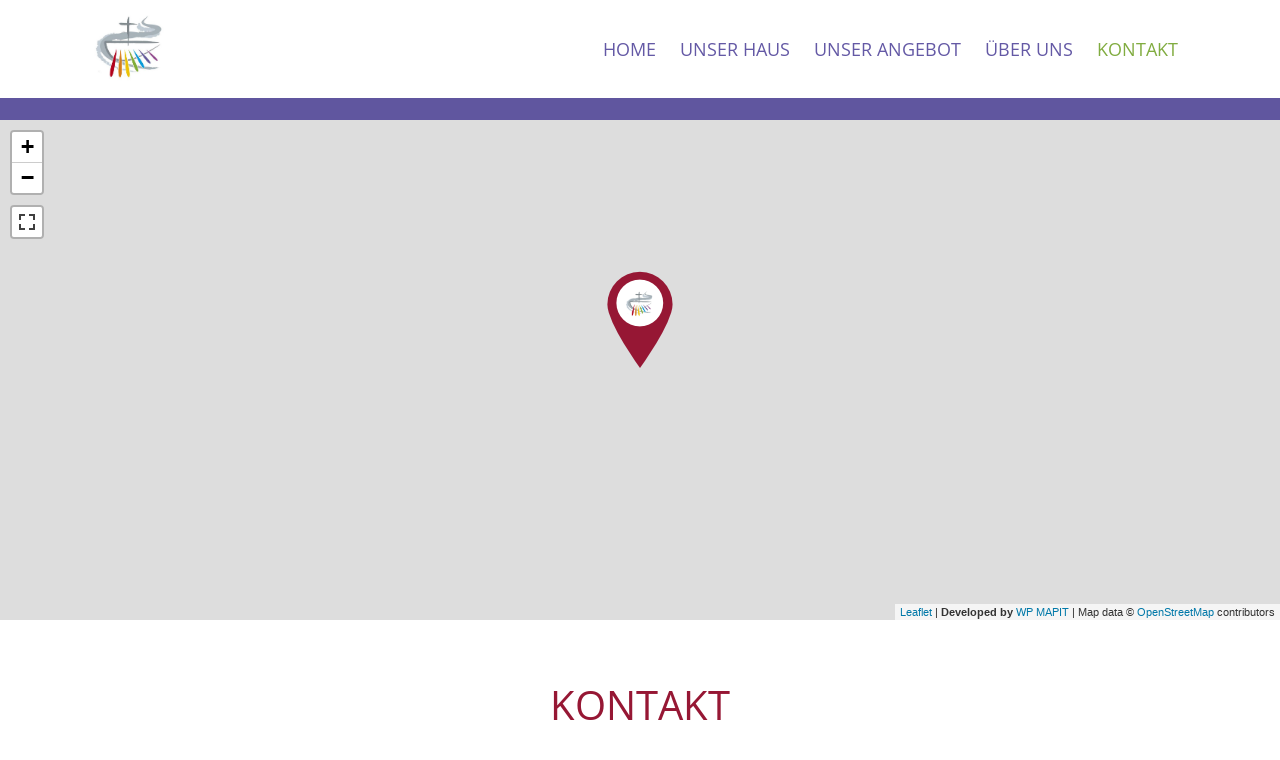

--- FILE ---
content_type: text/html; charset=UTF-8
request_url: https://www.gemeindeheim-kupferdreh.de/kontakt/
body_size: 14022
content:
	<!DOCTYPE html>
<html lang="de">
<head>
	<meta charset="UTF-8" />
	
				<meta name="viewport" content="width=device-width,initial-scale=1,user-scalable=no">
		
                            <meta name="description" content="Das Gemeindeheim St. Josef Essen-Kupferdreh steht der Gemeinde und vielen Gruppen und Organisationen zur Nutzung bereit. Wenn Sie Fragen zur Miete eines Raumes oder zum Förderverein haben, können Sie uns telefonisch, per E-Mail und über das Kontaktformular auf dieser Seite erreichen. Wir freuen uns auf Ihre Anfrage und melden uns so schnell wie möglich bei Ihnen.">
            
                            <meta name="keywords" content="Kontakt, Essen, Kupferdreh, Gemeindeheim, E-Mail, Nutzung, Räume, Feierlichkeiten, Förderverein, Spende, Fragen, Parkplätze">
                        <link rel="shortcut icon" type="image/x-icon" href="https://www.gemeindeheim-kupferdreh.de/wp-content/uploads/2017/03/Favicon-GK.jpg">
            <link rel="apple-touch-icon" href="https://www.gemeindeheim-kupferdreh.de/wp-content/uploads/2017/03/Favicon-GK.jpg"/>
        
	<link rel="profile" href="http://gmpg.org/xfn/11" />
	<link rel="pingback" href="https://www.gemeindeheim-kupferdreh.de/xmlrpc.php" />

	<title>Gemeindeheim Kupferdreh | Kontakt</title>
<meta name='robots' content='max-image-preview:large' />
	<style>img:is([sizes="auto" i], [sizes^="auto," i]) { contain-intrinsic-size: 3000px 1500px }</style>
	<link rel="alternate" type="application/rss+xml" title="Gemeindeheim Kupferdreh &raquo; Feed" href="https://www.gemeindeheim-kupferdreh.de/feed/" />
<link rel="alternate" type="application/rss+xml" title="Gemeindeheim Kupferdreh &raquo; Kommentar-Feed" href="https://www.gemeindeheim-kupferdreh.de/comments/feed/" />
<link rel="alternate" type="application/rss+xml" title="Gemeindeheim Kupferdreh &raquo; Kontakt-Kommentar-Feed" href="https://www.gemeindeheim-kupferdreh.de/kontakt/feed/" />
<script type="text/javascript">
/* <![CDATA[ */
window._wpemojiSettings = {"baseUrl":"https:\/\/s.w.org\/images\/core\/emoji\/16.0.1\/72x72\/","ext":".png","svgUrl":"https:\/\/s.w.org\/images\/core\/emoji\/16.0.1\/svg\/","svgExt":".svg","source":{"concatemoji":"https:\/\/www.gemeindeheim-kupferdreh.de\/wp-includes\/js\/wp-emoji-release.min.js?ver=6.8.3"}};
/*! This file is auto-generated */
!function(s,n){var o,i,e;function c(e){try{var t={supportTests:e,timestamp:(new Date).valueOf()};sessionStorage.setItem(o,JSON.stringify(t))}catch(e){}}function p(e,t,n){e.clearRect(0,0,e.canvas.width,e.canvas.height),e.fillText(t,0,0);var t=new Uint32Array(e.getImageData(0,0,e.canvas.width,e.canvas.height).data),a=(e.clearRect(0,0,e.canvas.width,e.canvas.height),e.fillText(n,0,0),new Uint32Array(e.getImageData(0,0,e.canvas.width,e.canvas.height).data));return t.every(function(e,t){return e===a[t]})}function u(e,t){e.clearRect(0,0,e.canvas.width,e.canvas.height),e.fillText(t,0,0);for(var n=e.getImageData(16,16,1,1),a=0;a<n.data.length;a++)if(0!==n.data[a])return!1;return!0}function f(e,t,n,a){switch(t){case"flag":return n(e,"\ud83c\udff3\ufe0f\u200d\u26a7\ufe0f","\ud83c\udff3\ufe0f\u200b\u26a7\ufe0f")?!1:!n(e,"\ud83c\udde8\ud83c\uddf6","\ud83c\udde8\u200b\ud83c\uddf6")&&!n(e,"\ud83c\udff4\udb40\udc67\udb40\udc62\udb40\udc65\udb40\udc6e\udb40\udc67\udb40\udc7f","\ud83c\udff4\u200b\udb40\udc67\u200b\udb40\udc62\u200b\udb40\udc65\u200b\udb40\udc6e\u200b\udb40\udc67\u200b\udb40\udc7f");case"emoji":return!a(e,"\ud83e\udedf")}return!1}function g(e,t,n,a){var r="undefined"!=typeof WorkerGlobalScope&&self instanceof WorkerGlobalScope?new OffscreenCanvas(300,150):s.createElement("canvas"),o=r.getContext("2d",{willReadFrequently:!0}),i=(o.textBaseline="top",o.font="600 32px Arial",{});return e.forEach(function(e){i[e]=t(o,e,n,a)}),i}function t(e){var t=s.createElement("script");t.src=e,t.defer=!0,s.head.appendChild(t)}"undefined"!=typeof Promise&&(o="wpEmojiSettingsSupports",i=["flag","emoji"],n.supports={everything:!0,everythingExceptFlag:!0},e=new Promise(function(e){s.addEventListener("DOMContentLoaded",e,{once:!0})}),new Promise(function(t){var n=function(){try{var e=JSON.parse(sessionStorage.getItem(o));if("object"==typeof e&&"number"==typeof e.timestamp&&(new Date).valueOf()<e.timestamp+604800&&"object"==typeof e.supportTests)return e.supportTests}catch(e){}return null}();if(!n){if("undefined"!=typeof Worker&&"undefined"!=typeof OffscreenCanvas&&"undefined"!=typeof URL&&URL.createObjectURL&&"undefined"!=typeof Blob)try{var e="postMessage("+g.toString()+"("+[JSON.stringify(i),f.toString(),p.toString(),u.toString()].join(",")+"));",a=new Blob([e],{type:"text/javascript"}),r=new Worker(URL.createObjectURL(a),{name:"wpTestEmojiSupports"});return void(r.onmessage=function(e){c(n=e.data),r.terminate(),t(n)})}catch(e){}c(n=g(i,f,p,u))}t(n)}).then(function(e){for(var t in e)n.supports[t]=e[t],n.supports.everything=n.supports.everything&&n.supports[t],"flag"!==t&&(n.supports.everythingExceptFlag=n.supports.everythingExceptFlag&&n.supports[t]);n.supports.everythingExceptFlag=n.supports.everythingExceptFlag&&!n.supports.flag,n.DOMReady=!1,n.readyCallback=function(){n.DOMReady=!0}}).then(function(){return e}).then(function(){var e;n.supports.everything||(n.readyCallback(),(e=n.source||{}).concatemoji?t(e.concatemoji):e.wpemoji&&e.twemoji&&(t(e.twemoji),t(e.wpemoji)))}))}((window,document),window._wpemojiSettings);
/* ]]> */
</script>
<style id='wp-emoji-styles-inline-css' type='text/css'>

	img.wp-smiley, img.emoji {
		display: inline !important;
		border: none !important;
		box-shadow: none !important;
		height: 1em !important;
		width: 1em !important;
		margin: 0 0.07em !important;
		vertical-align: -0.1em !important;
		background: none !important;
		padding: 0 !important;
	}
</style>
<link rel='stylesheet' id='wp-block-library-css' href='https://www.gemeindeheim-kupferdreh.de/wp-includes/css/dist/block-library/style.min.css?ver=6.8.3' type='text/css' media='all' />
<style id='classic-theme-styles-inline-css' type='text/css'>
/*! This file is auto-generated */
.wp-block-button__link{color:#fff;background-color:#32373c;border-radius:9999px;box-shadow:none;text-decoration:none;padding:calc(.667em + 2px) calc(1.333em + 2px);font-size:1.125em}.wp-block-file__button{background:#32373c;color:#fff;text-decoration:none}
</style>
<style id='global-styles-inline-css' type='text/css'>
:root{--wp--preset--aspect-ratio--square: 1;--wp--preset--aspect-ratio--4-3: 4/3;--wp--preset--aspect-ratio--3-4: 3/4;--wp--preset--aspect-ratio--3-2: 3/2;--wp--preset--aspect-ratio--2-3: 2/3;--wp--preset--aspect-ratio--16-9: 16/9;--wp--preset--aspect-ratio--9-16: 9/16;--wp--preset--color--black: #000000;--wp--preset--color--cyan-bluish-gray: #abb8c3;--wp--preset--color--white: #ffffff;--wp--preset--color--pale-pink: #f78da7;--wp--preset--color--vivid-red: #cf2e2e;--wp--preset--color--luminous-vivid-orange: #ff6900;--wp--preset--color--luminous-vivid-amber: #fcb900;--wp--preset--color--light-green-cyan: #7bdcb5;--wp--preset--color--vivid-green-cyan: #00d084;--wp--preset--color--pale-cyan-blue: #8ed1fc;--wp--preset--color--vivid-cyan-blue: #0693e3;--wp--preset--color--vivid-purple: #9b51e0;--wp--preset--gradient--vivid-cyan-blue-to-vivid-purple: linear-gradient(135deg,rgba(6,147,227,1) 0%,rgb(155,81,224) 100%);--wp--preset--gradient--light-green-cyan-to-vivid-green-cyan: linear-gradient(135deg,rgb(122,220,180) 0%,rgb(0,208,130) 100%);--wp--preset--gradient--luminous-vivid-amber-to-luminous-vivid-orange: linear-gradient(135deg,rgba(252,185,0,1) 0%,rgba(255,105,0,1) 100%);--wp--preset--gradient--luminous-vivid-orange-to-vivid-red: linear-gradient(135deg,rgba(255,105,0,1) 0%,rgb(207,46,46) 100%);--wp--preset--gradient--very-light-gray-to-cyan-bluish-gray: linear-gradient(135deg,rgb(238,238,238) 0%,rgb(169,184,195) 100%);--wp--preset--gradient--cool-to-warm-spectrum: linear-gradient(135deg,rgb(74,234,220) 0%,rgb(151,120,209) 20%,rgb(207,42,186) 40%,rgb(238,44,130) 60%,rgb(251,105,98) 80%,rgb(254,248,76) 100%);--wp--preset--gradient--blush-light-purple: linear-gradient(135deg,rgb(255,206,236) 0%,rgb(152,150,240) 100%);--wp--preset--gradient--blush-bordeaux: linear-gradient(135deg,rgb(254,205,165) 0%,rgb(254,45,45) 50%,rgb(107,0,62) 100%);--wp--preset--gradient--luminous-dusk: linear-gradient(135deg,rgb(255,203,112) 0%,rgb(199,81,192) 50%,rgb(65,88,208) 100%);--wp--preset--gradient--pale-ocean: linear-gradient(135deg,rgb(255,245,203) 0%,rgb(182,227,212) 50%,rgb(51,167,181) 100%);--wp--preset--gradient--electric-grass: linear-gradient(135deg,rgb(202,248,128) 0%,rgb(113,206,126) 100%);--wp--preset--gradient--midnight: linear-gradient(135deg,rgb(2,3,129) 0%,rgb(40,116,252) 100%);--wp--preset--font-size--small: 13px;--wp--preset--font-size--medium: 20px;--wp--preset--font-size--large: 36px;--wp--preset--font-size--x-large: 42px;--wp--preset--spacing--20: 0.44rem;--wp--preset--spacing--30: 0.67rem;--wp--preset--spacing--40: 1rem;--wp--preset--spacing--50: 1.5rem;--wp--preset--spacing--60: 2.25rem;--wp--preset--spacing--70: 3.38rem;--wp--preset--spacing--80: 5.06rem;--wp--preset--shadow--natural: 6px 6px 9px rgba(0, 0, 0, 0.2);--wp--preset--shadow--deep: 12px 12px 50px rgba(0, 0, 0, 0.4);--wp--preset--shadow--sharp: 6px 6px 0px rgba(0, 0, 0, 0.2);--wp--preset--shadow--outlined: 6px 6px 0px -3px rgba(255, 255, 255, 1), 6px 6px rgba(0, 0, 0, 1);--wp--preset--shadow--crisp: 6px 6px 0px rgba(0, 0, 0, 1);}:where(.is-layout-flex){gap: 0.5em;}:where(.is-layout-grid){gap: 0.5em;}body .is-layout-flex{display: flex;}.is-layout-flex{flex-wrap: wrap;align-items: center;}.is-layout-flex > :is(*, div){margin: 0;}body .is-layout-grid{display: grid;}.is-layout-grid > :is(*, div){margin: 0;}:where(.wp-block-columns.is-layout-flex){gap: 2em;}:where(.wp-block-columns.is-layout-grid){gap: 2em;}:where(.wp-block-post-template.is-layout-flex){gap: 1.25em;}:where(.wp-block-post-template.is-layout-grid){gap: 1.25em;}.has-black-color{color: var(--wp--preset--color--black) !important;}.has-cyan-bluish-gray-color{color: var(--wp--preset--color--cyan-bluish-gray) !important;}.has-white-color{color: var(--wp--preset--color--white) !important;}.has-pale-pink-color{color: var(--wp--preset--color--pale-pink) !important;}.has-vivid-red-color{color: var(--wp--preset--color--vivid-red) !important;}.has-luminous-vivid-orange-color{color: var(--wp--preset--color--luminous-vivid-orange) !important;}.has-luminous-vivid-amber-color{color: var(--wp--preset--color--luminous-vivid-amber) !important;}.has-light-green-cyan-color{color: var(--wp--preset--color--light-green-cyan) !important;}.has-vivid-green-cyan-color{color: var(--wp--preset--color--vivid-green-cyan) !important;}.has-pale-cyan-blue-color{color: var(--wp--preset--color--pale-cyan-blue) !important;}.has-vivid-cyan-blue-color{color: var(--wp--preset--color--vivid-cyan-blue) !important;}.has-vivid-purple-color{color: var(--wp--preset--color--vivid-purple) !important;}.has-black-background-color{background-color: var(--wp--preset--color--black) !important;}.has-cyan-bluish-gray-background-color{background-color: var(--wp--preset--color--cyan-bluish-gray) !important;}.has-white-background-color{background-color: var(--wp--preset--color--white) !important;}.has-pale-pink-background-color{background-color: var(--wp--preset--color--pale-pink) !important;}.has-vivid-red-background-color{background-color: var(--wp--preset--color--vivid-red) !important;}.has-luminous-vivid-orange-background-color{background-color: var(--wp--preset--color--luminous-vivid-orange) !important;}.has-luminous-vivid-amber-background-color{background-color: var(--wp--preset--color--luminous-vivid-amber) !important;}.has-light-green-cyan-background-color{background-color: var(--wp--preset--color--light-green-cyan) !important;}.has-vivid-green-cyan-background-color{background-color: var(--wp--preset--color--vivid-green-cyan) !important;}.has-pale-cyan-blue-background-color{background-color: var(--wp--preset--color--pale-cyan-blue) !important;}.has-vivid-cyan-blue-background-color{background-color: var(--wp--preset--color--vivid-cyan-blue) !important;}.has-vivid-purple-background-color{background-color: var(--wp--preset--color--vivid-purple) !important;}.has-black-border-color{border-color: var(--wp--preset--color--black) !important;}.has-cyan-bluish-gray-border-color{border-color: var(--wp--preset--color--cyan-bluish-gray) !important;}.has-white-border-color{border-color: var(--wp--preset--color--white) !important;}.has-pale-pink-border-color{border-color: var(--wp--preset--color--pale-pink) !important;}.has-vivid-red-border-color{border-color: var(--wp--preset--color--vivid-red) !important;}.has-luminous-vivid-orange-border-color{border-color: var(--wp--preset--color--luminous-vivid-orange) !important;}.has-luminous-vivid-amber-border-color{border-color: var(--wp--preset--color--luminous-vivid-amber) !important;}.has-light-green-cyan-border-color{border-color: var(--wp--preset--color--light-green-cyan) !important;}.has-vivid-green-cyan-border-color{border-color: var(--wp--preset--color--vivid-green-cyan) !important;}.has-pale-cyan-blue-border-color{border-color: var(--wp--preset--color--pale-cyan-blue) !important;}.has-vivid-cyan-blue-border-color{border-color: var(--wp--preset--color--vivid-cyan-blue) !important;}.has-vivid-purple-border-color{border-color: var(--wp--preset--color--vivid-purple) !important;}.has-vivid-cyan-blue-to-vivid-purple-gradient-background{background: var(--wp--preset--gradient--vivid-cyan-blue-to-vivid-purple) !important;}.has-light-green-cyan-to-vivid-green-cyan-gradient-background{background: var(--wp--preset--gradient--light-green-cyan-to-vivid-green-cyan) !important;}.has-luminous-vivid-amber-to-luminous-vivid-orange-gradient-background{background: var(--wp--preset--gradient--luminous-vivid-amber-to-luminous-vivid-orange) !important;}.has-luminous-vivid-orange-to-vivid-red-gradient-background{background: var(--wp--preset--gradient--luminous-vivid-orange-to-vivid-red) !important;}.has-very-light-gray-to-cyan-bluish-gray-gradient-background{background: var(--wp--preset--gradient--very-light-gray-to-cyan-bluish-gray) !important;}.has-cool-to-warm-spectrum-gradient-background{background: var(--wp--preset--gradient--cool-to-warm-spectrum) !important;}.has-blush-light-purple-gradient-background{background: var(--wp--preset--gradient--blush-light-purple) !important;}.has-blush-bordeaux-gradient-background{background: var(--wp--preset--gradient--blush-bordeaux) !important;}.has-luminous-dusk-gradient-background{background: var(--wp--preset--gradient--luminous-dusk) !important;}.has-pale-ocean-gradient-background{background: var(--wp--preset--gradient--pale-ocean) !important;}.has-electric-grass-gradient-background{background: var(--wp--preset--gradient--electric-grass) !important;}.has-midnight-gradient-background{background: var(--wp--preset--gradient--midnight) !important;}.has-small-font-size{font-size: var(--wp--preset--font-size--small) !important;}.has-medium-font-size{font-size: var(--wp--preset--font-size--medium) !important;}.has-large-font-size{font-size: var(--wp--preset--font-size--large) !important;}.has-x-large-font-size{font-size: var(--wp--preset--font-size--x-large) !important;}
:where(.wp-block-post-template.is-layout-flex){gap: 1.25em;}:where(.wp-block-post-template.is-layout-grid){gap: 1.25em;}
:where(.wp-block-columns.is-layout-flex){gap: 2em;}:where(.wp-block-columns.is-layout-grid){gap: 2em;}
:root :where(.wp-block-pullquote){font-size: 1.5em;line-height: 1.6;}
</style>
<link rel='stylesheet' id='contact-form-7-css' href='https://www.gemeindeheim-kupferdreh.de/wp-content/plugins/contact-form-7/includes/css/styles.css?ver=6.1.2' type='text/css' media='all' />
<link rel='stylesheet' id='wp-mapit-leaflet-css-css' href='https://www.gemeindeheim-kupferdreh.de/wp-content/plugins/wp-mapit/wp_mapit/css/leaflet.css?ver=1718105201' type='text/css' media='all' />
<link rel='stylesheet' id='wp-mapit-leaflet-responsive-popup-css-css' href='https://www.gemeindeheim-kupferdreh.de/wp-content/plugins/wp-mapit/wp_mapit/css/leaflet.responsive.popup.css?ver=1718105201' type='text/css' media='all' />
<link rel='stylesheet' id='wp-mapit-leaflet-gesture-handling-css-css' href='https://www.gemeindeheim-kupferdreh.de/wp-content/plugins/wp-mapit/wp_mapit/css/leaflet-gesture-handling.css?ver=1718105201' type='text/css' media='all' />
<link rel='stylesheet' id='wp-mapit-leaflet-fullscreen-css-css' href='https://www.gemeindeheim-kupferdreh.de/wp-content/plugins/wp-mapit/wp_mapit/css/leaflet.fullscreen.css?ver=1718105201' type='text/css' media='all' />
<link rel='stylesheet' id='wp-mapit-css-css' href='https://www.gemeindeheim-kupferdreh.de/wp-content/plugins/wp-mapit/wp_mapit/css/wp_mapit.css?ver=1718105201' type='text/css' media='all' />
<link rel='stylesheet' id='mediaelement-css' href='https://www.gemeindeheim-kupferdreh.de/wp-includes/js/mediaelement/mediaelementplayer-legacy.min.css?ver=4.2.17' type='text/css' media='all' />
<link rel='stylesheet' id='wp-mediaelement-css' href='https://www.gemeindeheim-kupferdreh.de/wp-includes/js/mediaelement/wp-mediaelement.min.css?ver=6.8.3' type='text/css' media='all' />
<link rel='stylesheet' id='bridge-default-style-css' href='https://www.gemeindeheim-kupferdreh.de/wp-content/themes/bridge_29-1/style.css?ver=6.8.3' type='text/css' media='all' />
<link rel='stylesheet' id='bridge-qode-font_awesome-css' href='https://www.gemeindeheim-kupferdreh.de/wp-content/themes/bridge_29-1/css/font-awesome/css/font-awesome.min.css?ver=6.8.3' type='text/css' media='all' />
<link rel='stylesheet' id='bridge-qode-font_elegant-css' href='https://www.gemeindeheim-kupferdreh.de/wp-content/themes/bridge_29-1/css/elegant-icons/style.min.css?ver=6.8.3' type='text/css' media='all' />
<link rel='stylesheet' id='bridge-qode-linea_icons-css' href='https://www.gemeindeheim-kupferdreh.de/wp-content/themes/bridge_29-1/css/linea-icons/style.css?ver=6.8.3' type='text/css' media='all' />
<link rel='stylesheet' id='bridge-qode-dripicons-css' href='https://www.gemeindeheim-kupferdreh.de/wp-content/themes/bridge_29-1/css/dripicons/dripicons.css?ver=6.8.3' type='text/css' media='all' />
<link rel='stylesheet' id='bridge-qode-kiko-css' href='https://www.gemeindeheim-kupferdreh.de/wp-content/themes/bridge_29-1/css/kiko/kiko-all.css?ver=6.8.3' type='text/css' media='all' />
<link rel='stylesheet' id='bridge-qode-font_awesome_5-css' href='https://www.gemeindeheim-kupferdreh.de/wp-content/themes/bridge_29-1/css/font-awesome-5/css/font-awesome-5.min.css?ver=6.8.3' type='text/css' media='all' />
<link rel='stylesheet' id='bridge-stylesheet-css' href='https://www.gemeindeheim-kupferdreh.de/wp-content/themes/bridge_29-1/css/stylesheet.min.css?ver=6.8.3' type='text/css' media='all' />
<link rel='stylesheet' id='bridge-print-css' href='https://www.gemeindeheim-kupferdreh.de/wp-content/themes/bridge_29-1/css/print.css?ver=6.8.3' type='text/css' media='all' />
<link rel='stylesheet' id='bridge-style-dynamic-css' href='https://www.gemeindeheim-kupferdreh.de/wp-content/themes/bridge_29-1/css/style_dynamic.css?ver=1667234074' type='text/css' media='all' />
<link rel='stylesheet' id='bridge-responsive-css' href='https://www.gemeindeheim-kupferdreh.de/wp-content/themes/bridge_29-1/css/responsive.min.css?ver=6.8.3' type='text/css' media='all' />
<link rel='stylesheet' id='bridge-style-dynamic-responsive-css' href='https://www.gemeindeheim-kupferdreh.de/wp-content/themes/bridge_29-1/css/style_dynamic_responsive.css?ver=1667234074' type='text/css' media='all' />
<style id='bridge-style-dynamic-responsive-inline-css' type='text/css'>
nav.main_menu>ul>li>a {
    position: relative;
    padding: 4px 12px;
}

header .header_inner_left {
    left: 29px;
    top: 4px;
}

.testimonial_title_holder h5{
    color: #292929;
    font-family: 'Hind Siliguri', sans-serif;
    font-size: 25px;
    line-height: 30px;
    font-style: normal;
    font-weight: 300;
    letter-spacing: 0px;
    text-transform: none;
}

.testimonials_c_holder .testimonial_content_inner .testimonial_author{
        color: #292929;
    font-family: 'Hind Siliguri', sans-serif;
    font-size: 15px;
    line-height: 26px;
    font-style: normal;
    font-weight: 300;
    letter-spacing: 0px;
    text-transform: capitalize;
}

.footer_top h5{
    color: #292929;
    font-family: 'Open Sans', sans-serif;
    font-size: 25px;
    line-height: 30px;
    font-style: normal;
    font-weight: 300;
    letter-spacing: 0px;
    text-transform: none;
}

.footer_top .widget.widget_nav_menu li {
    line-height: 20px;
}

.q_counter_holder p.counter_text {
    margin: 7px 0 0;
}

.q_counter_holder {
    padding: 11px 0;
}

.title_subtitle_holder h1{
     text-transform: capitalize;
}

.cf7_custom_style_1 input.wpcf7-form-control.wpcf7-text, .cf7_custom_style_1 textarea.wpcf7-form-control.wpcf7-textarea{
    text-align: left;
}

.wpcf7 form.wpcf7-form p {
    margin-bottom: 7px;
}

.cf7_custom_style_1 input.wpcf7-form-control.wpcf7-submit, .cf7_custom_style_1 input.wpcf7-form-control.wpcf7-submit:not([disabled]) {
    margin-top: 13px;
}

.page_not_found h2{
    font-size: 29px;
}
.page_not_found p {
    margin: 15px 14% 35px;
}


.separator.small {
    background-color: #303030;
    height: 2px;
    position: relative;
    width: 72px;
    display: block;
    margin: 10px auto 20px
}

.blog_holder article .post_info {
    display:none;
}

.latest_post_two_holder .latest_post_two_info {
    display:none;
}

.post-password-form {
	width:300px;
        margin: auto;
}
.post-password-form p {
	margin-top: 60px;
        margin-bottom:20px;
}
.post-password-form input[type=password] {
	width:100%;
	display:block;
	margin:5px 0 20px;
	padding:15px 12px;
	border:0;
	outline:0;
	resize:none;
	font-size:13px;
	line-height:17px;
	background-color:#d60b51;
	color:#ffffff;
	font-family:inherit;
	font-weight:400;
	-webkit-box-sizing:border-box;
	-moz-box-sizing:border-box;
	box-sizing:border-box
}
.post-password-form input[type=submit] {
	position:relative;
	display:inline-block;
	width:auto;
	height:39px;
	line-height:39px;
	margin:0 0 60px;
	padding:0 23px;	
}
.post-password-form input[type=submit]:hover {
	margin: 0 0 60px
}

ul {
    list-style-position: outside;
    padding-left: 20px;
}

.q_list.circle ul > li, .q_list.number ul > li {
    position: relative;
    font-weight: 400;
    margin: 0 0 22px;
    padding: 0 0 0 22px;
    color: #ffffff;
}

div.wpcf7-response-output {
    color: # 009AF7;
}
</style>
<link rel='stylesheet' id='js_composer_front-css' href='https://www.gemeindeheim-kupferdreh.de/wp-content/plugins/js_composer/assets/css/js_composer.min.css?ver=6.9.0' type='text/css' media='all' />
<link rel='stylesheet' id='bridge-core-dashboard-style-css' href='https://www.gemeindeheim-kupferdreh.de/wp-content/plugins/bridge-core/modules/core-dashboard/assets/css/core-dashboard.min.css?ver=6.8.3' type='text/css' media='all' />
<script type="text/javascript" src="https://www.gemeindeheim-kupferdreh.de/wp-includes/js/jquery/jquery.min.js?ver=3.7.1" id="jquery-core-js"></script>
<script type="text/javascript" src="https://www.gemeindeheim-kupferdreh.de/wp-includes/js/jquery/jquery-migrate.min.js?ver=3.4.1" id="jquery-migrate-js"></script>
<script type="text/javascript" src="https://www.gemeindeheim-kupferdreh.de/wp-content/plugins/revslider/public/assets/js/rbtools.min.js?ver=6.5.18" id="tp-tools-js"></script>
<script type="text/javascript" src="https://www.gemeindeheim-kupferdreh.de/wp-content/plugins/revslider/public/assets/js/rs6.min.js?ver=6.5.31" id="revmin-js"></script>
<link rel="https://api.w.org/" href="https://www.gemeindeheim-kupferdreh.de/wp-json/" /><link rel="alternate" title="JSON" type="application/json" href="https://www.gemeindeheim-kupferdreh.de/wp-json/wp/v2/pages/29" /><link rel="EditURI" type="application/rsd+xml" title="RSD" href="https://www.gemeindeheim-kupferdreh.de/xmlrpc.php?rsd" />
<meta name="generator" content="WordPress 6.8.3" />
<link rel="canonical" href="https://www.gemeindeheim-kupferdreh.de/kontakt/" />
<link rel='shortlink' href='https://www.gemeindeheim-kupferdreh.de/?p=29' />
<link rel="alternate" title="oEmbed (JSON)" type="application/json+oembed" href="https://www.gemeindeheim-kupferdreh.de/wp-json/oembed/1.0/embed?url=https%3A%2F%2Fwww.gemeindeheim-kupferdreh.de%2Fkontakt%2F" />
<link rel="alternate" title="oEmbed (XML)" type="text/xml+oembed" href="https://www.gemeindeheim-kupferdreh.de/wp-json/oembed/1.0/embed?url=https%3A%2F%2Fwww.gemeindeheim-kupferdreh.de%2Fkontakt%2F&#038;format=xml" />
<style type="text/css">.recentcomments a{display:inline !important;padding:0 !important;margin:0 !important;}</style><meta name="generator" content="Powered by WPBakery Page Builder - drag and drop page builder for WordPress."/>
<meta name="generator" content="Powered by Slider Revolution 6.5.31 - responsive, Mobile-Friendly Slider Plugin for WordPress with comfortable drag and drop interface." />
<script>function setREVStartSize(e){
			//window.requestAnimationFrame(function() {
				window.RSIW = window.RSIW===undefined ? window.innerWidth : window.RSIW;
				window.RSIH = window.RSIH===undefined ? window.innerHeight : window.RSIH;
				try {
					var pw = document.getElementById(e.c).parentNode.offsetWidth,
						newh;
					pw = pw===0 || isNaN(pw) || (e.l=="fullwidth" || e.layout=="fullwidth") ? window.RSIW : pw;
					e.tabw = e.tabw===undefined ? 0 : parseInt(e.tabw);
					e.thumbw = e.thumbw===undefined ? 0 : parseInt(e.thumbw);
					e.tabh = e.tabh===undefined ? 0 : parseInt(e.tabh);
					e.thumbh = e.thumbh===undefined ? 0 : parseInt(e.thumbh);
					e.tabhide = e.tabhide===undefined ? 0 : parseInt(e.tabhide);
					e.thumbhide = e.thumbhide===undefined ? 0 : parseInt(e.thumbhide);
					e.mh = e.mh===undefined || e.mh=="" || e.mh==="auto" ? 0 : parseInt(e.mh,0);
					if(e.layout==="fullscreen" || e.l==="fullscreen")
						newh = Math.max(e.mh,window.RSIH);
					else{
						e.gw = Array.isArray(e.gw) ? e.gw : [e.gw];
						for (var i in e.rl) if (e.gw[i]===undefined || e.gw[i]===0) e.gw[i] = e.gw[i-1];
						e.gh = e.el===undefined || e.el==="" || (Array.isArray(e.el) && e.el.length==0)? e.gh : e.el;
						e.gh = Array.isArray(e.gh) ? e.gh : [e.gh];
						for (var i in e.rl) if (e.gh[i]===undefined || e.gh[i]===0) e.gh[i] = e.gh[i-1];
											
						var nl = new Array(e.rl.length),
							ix = 0,
							sl;
						e.tabw = e.tabhide>=pw ? 0 : e.tabw;
						e.thumbw = e.thumbhide>=pw ? 0 : e.thumbw;
						e.tabh = e.tabhide>=pw ? 0 : e.tabh;
						e.thumbh = e.thumbhide>=pw ? 0 : e.thumbh;
						for (var i in e.rl) nl[i] = e.rl[i]<window.RSIW ? 0 : e.rl[i];
						sl = nl[0];
						for (var i in nl) if (sl>nl[i] && nl[i]>0) { sl = nl[i]; ix=i;}
						var m = pw>(e.gw[ix]+e.tabw+e.thumbw) ? 1 : (pw-(e.tabw+e.thumbw)) / (e.gw[ix]);
						newh =  (e.gh[ix] * m) + (e.tabh + e.thumbh);
					}
					var el = document.getElementById(e.c);
					if (el!==null && el) el.style.height = newh+"px";
					el = document.getElementById(e.c+"_wrapper");
					if (el!==null && el) {
						el.style.height = newh+"px";
						el.style.display = "block";
					}
				} catch(e){
					console.log("Failure at Presize of Slider:" + e)
				}
			//});
		  };</script>
<style type="text/css" data-type="vc_shortcodes-custom-css">.vc_custom_1483964720887{margin-right: 5% !important;padding-right: 5% !important;padding-bottom: 5% !important;padding-left: 5% !important;background-color: #f4f4f4 !important;}</style><noscript><style> .wpb_animate_when_almost_visible { opacity: 1; }</style></noscript></head>

<body class="wp-singular page-template page-template-full_width page-template-full_width-php page page-id-29 wp-theme-bridge_29-1 bridge-core-3.0.5 qode-page-transition-enabled ajax_fade page_not_loaded  footer_responsive_adv qode-theme-ver-29.1 qode-theme-bridge qode_header_in_grid wpb-js-composer js-comp-ver-6.9.0 vc_responsive" itemscope itemtype="http://schema.org/WebPage">




<div class="wrapper">
	<div class="wrapper_inner">

    
		<!-- Google Analytics start -->
				<!-- Google Analytics end -->

		
	<header class=" scroll_header_top_area  fixed scrolled_not_transparent page_header">
	<div class="header_inner clearfix">
				<div class="header_top_bottom_holder">
			
			<div class="header_bottom clearfix" style=' background-color:rgba(255, 255, 255, 1);' >
								<div class="container">
					<div class="container_inner clearfix">
																				<div class="header_inner_left">
																	<div class="mobile_menu_button">
		<span>
			<i class="qode_icon_font_awesome fa fa-bars " ></i>		</span>
	</div>
								<div class="logo_wrapper" >
	<div class="q_logo">
		<a itemprop="url" href="https://www.gemeindeheim-kupferdreh.de/" >
             <img itemprop="image" class="normal" src="https://www.gemeindeheim-kupferdreh.de/wp-content/uploads/2017/01/Logo_GK.jpg" alt="Logo"> 			 <img itemprop="image" class="light" src="https://www.gemeindeheim-kupferdreh.de/wp-content/uploads/2017/01/Logo_GK.jpg" alt="Logo"/> 			 <img itemprop="image" class="dark" src="https://www.gemeindeheim-kupferdreh.de/wp-content/uploads/2017/01/Logo_GK.jpg" alt="Logo"/> 			 <img itemprop="image" class="sticky" src="https://www.gemeindeheim-kupferdreh.de/wp-content/uploads/2017/01/Logo_GK.jpg" alt="Logo"/> 			 <img itemprop="image" class="mobile" src="https://www.gemeindeheim-kupferdreh.de/wp-content/uploads/2017/01/Logo_GK.jpg" alt="Logo"/> 					</a>
	</div>
	</div>															</div>
															<div class="header_inner_right">
									<div class="side_menu_button_wrapper right">
																														<div class="side_menu_button">
																																	
										</div>
									</div>
								</div>
							
							
							<nav class="main_menu drop_down right">
								<ul id="menu-hauptmenue" class=""><li id="nav-menu-item-18" class="menu-item menu-item-type-post_type menu-item-object-page menu-item-home  narrow"><a href="https://www.gemeindeheim-kupferdreh.de/" class=""><i class="menu_icon blank fa"></i><span>Home</span><span class="plus"></span></a></li>
<li id="nav-menu-item-37" class="menu-item menu-item-type-post_type menu-item-object-page  narrow"><a href="https://www.gemeindeheim-kupferdreh.de/unser-haus/" class=""><i class="menu_icon blank fa"></i><span>Unser Haus</span><span class="plus"></span></a></li>
<li id="nav-menu-item-35" class="menu-item menu-item-type-post_type menu-item-object-page  narrow"><a href="https://www.gemeindeheim-kupferdreh.de/unser-angebot/" class=""><i class="menu_icon blank fa"></i><span>Unser Angebot</span><span class="plus"></span></a></li>
<li id="nav-menu-item-36" class="menu-item menu-item-type-post_type menu-item-object-page  narrow"><a href="https://www.gemeindeheim-kupferdreh.de/ueber-uns/" class=""><i class="menu_icon blank fa"></i><span>Über uns</span><span class="plus"></span></a></li>
<li id="nav-menu-item-34" class="menu-item menu-item-type-post_type menu-item-object-page current-menu-item page_item page-item-29 current_page_item current-menu-ancestor current-menu-parent current_page_parent current_page_ancestor menu-item-has-children active has_sub narrow"><a href="https://www.gemeindeheim-kupferdreh.de/kontakt/" class=" current  no_link" style="cursor: default;" onclick="JavaScript: return false;"><i class="menu_icon blank fa"></i><span>Kontakt</span><span class="plus"></span></a>
<div class="second"><div class="inner"><ul>
	<li id="nav-menu-item-62" class="menu-item menu-item-type-post_type menu-item-object-page current-menu-item page_item page-item-29 current_page_item "><a href="https://www.gemeindeheim-kupferdreh.de/kontakt/" class=""><i class="menu_icon blank fa"></i><span>Kontakt/Anfahrt</span><span class="plus"></span></a></li>
	<li id="nav-menu-item-61" class="menu-item menu-item-type-post_type menu-item-object-page "><a href="https://www.gemeindeheim-kupferdreh.de/impressum/" class=""><i class="menu_icon blank fa"></i><span>Impressum</span><span class="plus"></span></a></li>
</ul></div></div>
</li>
</ul>							</nav>
														<nav class="mobile_menu">
	<ul id="menu-hauptmenue-1" class=""><li id="mobile-menu-item-18" class="menu-item menu-item-type-post_type menu-item-object-page menu-item-home "><a href="https://www.gemeindeheim-kupferdreh.de/" class=""><span>Home</span></a><span class="mobile_arrow"><i class="fa fa-angle-right"></i><i class="fa fa-angle-down"></i></span></li>
<li id="mobile-menu-item-37" class="menu-item menu-item-type-post_type menu-item-object-page "><a href="https://www.gemeindeheim-kupferdreh.de/unser-haus/" class=""><span>Unser Haus</span></a><span class="mobile_arrow"><i class="fa fa-angle-right"></i><i class="fa fa-angle-down"></i></span></li>
<li id="mobile-menu-item-35" class="menu-item menu-item-type-post_type menu-item-object-page "><a href="https://www.gemeindeheim-kupferdreh.de/unser-angebot/" class=""><span>Unser Angebot</span></a><span class="mobile_arrow"><i class="fa fa-angle-right"></i><i class="fa fa-angle-down"></i></span></li>
<li id="mobile-menu-item-36" class="menu-item menu-item-type-post_type menu-item-object-page "><a href="https://www.gemeindeheim-kupferdreh.de/ueber-uns/" class=""><span>Über uns</span></a><span class="mobile_arrow"><i class="fa fa-angle-right"></i><i class="fa fa-angle-down"></i></span></li>
<li id="mobile-menu-item-34" class="menu-item menu-item-type-post_type menu-item-object-page current-menu-item page_item page-item-29 current_page_item current-menu-ancestor current-menu-parent current_page_parent current_page_ancestor menu-item-has-children active has_sub"><h3><span>Kontakt</span></h3><span class="mobile_arrow"><i class="fa fa-angle-right"></i><i class="fa fa-angle-down"></i></span>
<ul class="sub_menu">
	<li id="mobile-menu-item-62" class="menu-item menu-item-type-post_type menu-item-object-page current-menu-item page_item page-item-29 current_page_item "><a href="https://www.gemeindeheim-kupferdreh.de/kontakt/" class=""><span>Kontakt/Anfahrt</span></a><span class="mobile_arrow"><i class="fa fa-angle-right"></i><i class="fa fa-angle-down"></i></span></li>
	<li id="mobile-menu-item-61" class="menu-item menu-item-type-post_type menu-item-object-page "><a href="https://www.gemeindeheim-kupferdreh.de/impressum/" class=""><span>Impressum</span></a><span class="mobile_arrow"><i class="fa fa-angle-right"></i><i class="fa fa-angle-down"></i></span></li>
</ul>
</li>
</ul></nav>																				</div>
					</div>
									</div>
			</div>
		</div>
</header>	<a id="back_to_top" href="#">
        <span class="fa-stack">
            <i class="qode_icon_font_awesome fa fa-arrow-up " ></i>        </span>
	</a>
	
	
    
    	
    
    <div class="content ">
            <div class="meta">

            
        <div class="seo_title">  Kontakt</div>

        


                            <div class="seo_description">Das Gemeindeheim St. Josef Essen-Kupferdreh steht der Gemeinde und vielen Gruppen und Organisationen zur Nutzung bereit. Wenn Sie Fragen zur Miete eines Raumes oder zum Förderverein haben, können Sie uns telefonisch, per E-Mail und über das Kontaktformular auf dieser Seite erreichen. Wir freuen uns auf Ihre Anfrage und melden uns so schnell wie möglich bei Ihnen.</div>
                                        <div class="seo_keywords">Kontakt, Essen, Kupferdreh, Gemeindeheim, E-Mail, Nutzung, Räume, Feierlichkeiten, Förderverein, Spende, Fragen, Parkplätze</div>
            
            <span id="qode_page_id">29</span>
            <div class="body_classes">wp-singular,page-template,page-template-full_width,page-template-full_width-php,page,page-id-29,wp-theme-bridge_29-1,bridge-core-3.0.5,qode-page-transition-enabled,ajax_fade,page_not_loaded,,footer_responsive_adv,qode-theme-ver-29.1,qode-theme-bridge,qode_header_in_grid,wpb-js-composer js-comp-ver-6.9.0,vc_responsive</div>
        </div>
        <div class="content_inner  ">
    <style type="text/css" data-type="vc_shortcodes-custom-css-29">.vc_custom_1483964720887{margin-right: 5% !important;padding-right: 5% !important;padding-bottom: 5% !important;padding-left: 5% !important;background-color: #f4f4f4 !important;}</style><style type="text/css" id="stylesheet-inline-css-29">   .page-id-29.disabled_footer_top .footer_top_holder, .page-id-29.disabled_footer_bottom .footer_bottom_holder { display: none;}

</style>			<div class="title_outer title_without_animation"    data-height="120">
		<div class="title title_size_medium  position_center " style="height:120px;background-color:#60569f;">
			<div class="image not_responsive"></div>
											</div>
			</div>
			<div class="full_width">
	<div class="full_width_inner" >
										<div      class="vc_row wpb_row section vc_row-fluid " style=' padding-bottom:90px; text-align:center;'><div class=" full_section_inner clearfix"><div class="wpb_column vc_column_container vc_col-sm-12"><div class="vc_column-inner"><div class="wpb_wrapper">
	<div class="wpb_text_column wpb_content_element ">
		<div class="wpb_wrapper">
							<div id="wp_mapit_x5Qn7AXCL2" class="wp_mapit_multipin_map" data-lat="51.392732466802" data-lng="7.0853555202484" data-zoom="16" data-type="grayscale" data-marker="https://www.gemeindeheim-kupferdreh.de/wp-content/uploads/2017/01/Maps-Pin_Gemeindeheim.png" data-width="100" data-width-type="per" data-height="500" data-height-type="px" data-pins="[{&quot;lat&quot;:&quot;51.392732466802&quot;,&quot;lng&quot;:&quot;7.0853555202484&quot;,&quot;marker_image&quot;:&quot;&quot;,&quot;marker_title&quot;:&quot;&quot;,&quot;marker_content&quot;:&quot;Heidbergweg 18b, 45257 Essen&quot;,&quot;marker_url&quot;:&quot;&quot;}]"></div>
			

		</div> 
	</div> <div      class="vc_row wpb_row section vc_row-fluid vc_inner " style=' padding-top:60px; text-align:left;'><div class=" full_section_inner clearfix"><div class="wpb_column vc_column_container vc_col-sm-12 vc_col-lg-offset-0 vc_col-md-offset-0 vc_col-sm-offset-0"><div class="vc_column-inner"><div class="wpb_wrapper">
	<div class="wpb_text_column wpb_content_element ">
		<div class="wpb_wrapper">
			<h1 style="text-align: center;">KONTAKT</h1>

		</div> 
	</div> <div class="separator  small center  " style="margin-top: 20px;margin-bottom: 20px;background-color: #ecc500;height: 5px;"></div>
</div></div></div></div></div><div      class="vc_row wpb_row section vc_row-fluid vc_inner " style=' padding-top:32px; text-align:left;'><div class=" full_section_inner clearfix"><div class="wpb_column vc_column_container vc_col-sm-12 vc_col-lg-offset-0 vc_col-md-offset-0 vc_col-sm-offset-0"><div class="vc_column-inner"><div class="wpb_wrapper">
	<div class="wpb_text_column wpb_content_element ">
		<div class="wpb_wrapper">
			<h4 style="text-align: center;">Haben Sie Fragen oder wollen einen Raum mieten?</h4>
<p>&nbsp;</p>
<p style="text-align: center;">Sie können uns telefonisch, per E-Mail und über das Kontaktformular auf dieser Seite erreichen.</p>
<p style="text-align: center;">Wir freuen uns auf Ihre Anfrage und melden uns so schnell wie möglich bei Ihnen.</p>

		</div> 
	</div> </div></div></div></div></div></div></div></div></div></div><div      class="vc_row wpb_row section vc_row-fluid  grid_section" style=' padding-top:60px; padding-bottom:90px; text-align:left;'><div class=" section_inner clearfix"><div class='section_inner_margin clearfix'><div class="wpb_column vc_column_container vc_col-sm-4"><div class="vc_column-inner"><div class="wpb_wrapper"><div      class="vc_row wpb_row section vc_row-fluid vc_inner  vc_custom_1483964720887" style=' text-align:left;'><div class=" full_section_inner clearfix"><div class="wpb_column vc_column_container vc_col-sm-12 vc_col-lg-offset-0 vc_col-md-offset-0 vc_col-sm-offset-0"><div class="vc_column-inner"><div class="wpb_wrapper">	<div class="vc_empty_space"  style="height: 22px" ><span
			class="vc_empty_space_inner">
			<span class="empty_space_image"  ></span>
		</span></div>


	<div class="wpb_text_column wpb_content_element ">
		<div class="wpb_wrapper">
			<h3>Telefon und E-Mail</h3>

		</div> 
	</div> 	<div class="vc_empty_space"  style="height: 22px" ><span
			class="vc_empty_space_inner">
			<span class="empty_space_image"  ></span>
		</span></div>


	<div class="wpb_text_column wpb_content_element ">
		<div class="wpb_wrapper">
			<p>Tel.: 0201 &#8211; 24637433<br />
Anrufbeantworter</p>

		</div> 
	</div> 	<div class="vc_empty_space"  style="height: 22px" ><span
			class="vc_empty_space_inner">
			<span class="empty_space_image"  ></span>
		</span></div>


	<div class="wpb_text_column wpb_content_element ">
		<div class="wpb_wrapper">
			<p>E-Mail: <a href="mailto:info@gemeindeheim-kupferdreh.de">info@gemeindeheim-kupferdreh.de</a></p>

		</div> 
	</div> 	<div class="vc_empty_space"  style="height: 52px" ><span
			class="vc_empty_space_inner">
			<span class="empty_space_image"  ></span>
		</span></div>


	<div class="wpb_text_column wpb_content_element ">
		<div class="wpb_wrapper">
			<h3>Adresse und Anfahrt</h3>

		</div> 
	</div> 	<div class="vc_empty_space"  style="height: 22px" ><span
			class="vc_empty_space_inner">
			<span class="empty_space_image"  ></span>
		</span></div>


	<div class="wpb_text_column wpb_content_element ">
		<div class="wpb_wrapper">
			<p>Gemeindeheim St. Josef Kupferdreh<br />
Heidbergweg 18b<br />
45257 Essen</p>

		</div> 
	</div> 	<div class="vc_empty_space"  style="height: 22px" ><span
			class="vc_empty_space_inner">
			<span class="empty_space_image"  ></span>
		</span></div>


	<div class="wpb_text_column wpb_content_element ">
		<div class="wpb_wrapper">
			<p><span data-type="circle" data-hover-bg-color="#009AF7"  class="qode_icon_shortcode fa-stack q_font_awsome_icon_stack fa-lg  " style=" "><a  itemprop="url" href="http://efa.vrr.de/vrrstd/XSLT_TRIP_REQUEST2?language=de&amp;sessionID=0&amp;odvMacro=true&amp;commonMacro=true&amp;lineRestriction=403&amp;SpEncId=0&amp;type_origin=any&amp;type_destination=any&amp;itdLPxx_transpCompany=vrr&amp;nameInfo_origin=invalid&amp;nameInfo_destination=invalid&amp;name_origin=&amp;name_destination=Heidbergweg.+18+b+45257+Essen" target="_blank"><i class="fa fa-circle fa-stack-base fa-stack-2x" style="color: #961734;"></i><i class="qode_icon_font_awesome fa fa-bus qode_icon_element fa-stack-1x" style="" ></i></a></span> <a href="http://efa.vrr.de/vrrstd/XSLT_TRIP_REQUEST2?language=de&amp;sessionID=0&amp;odvMacro=true&amp;commonMacro=true&amp;lineRestriction=403&amp;SpEncId=0&amp;type_origin=any&amp;type_destination=any&amp;itdLPxx_transpCompany=vrr&amp;nameInfo_origin=invalid&amp;nameInfo_destination=invalid&amp;name_origin=&amp;name_destination=Heidbergweg+18b+45257+Essen" target="_blank" rel="noopener">Anfahrt Bus &amp; Bahn</a></p>

		</div> 
	</div> 	<div class="vc_empty_space"  style="height: 5px" ><span
			class="vc_empty_space_inner">
			<span class="empty_space_image"  ></span>
		</span></div>


	<div class="wpb_text_column wpb_content_element ">
		<div class="wpb_wrapper">
			<p><span data-type="circle" data-hover-bg-color="#009AF7"  class="qode_icon_shortcode fa-stack q_font_awsome_icon_stack fa-lg  " style=" "><a  itemprop="url" href="https://www.google.de/maps/dir//Heidbergweg+18,+45257+Essen/@51.3925033,7.0835113,17z/data=!3m1!4b1!4m9!4m8!1m0!1m5!1m1!1s0x47b8dc0cd073fa11:0xd8bf9371d5c8cec8!2m2!1d7.0857!2d51.3925!3e0" target="_blank"><i class="fa fa-circle fa-stack-base fa-stack-2x" style="color: #961734;"></i><i class="qode_icon_font_awesome fa fa-car qode_icon_element fa-stack-1x" style="" ></i></a></span> <a href="https://www.google.de/maps/dir//Heidbergweg+18,+45257+Essen/@51.3925033,7.0835113,17z/data=!3m1!4b1!4m9!4m8!1m0!1m5!1m1!1s0x47b8dc0cd073fa11:0xd8bf9371d5c8cec8!2m2!1d7.0857!2d51.3925!3e0" target="_blank" rel="noopener">Anfahrt PKW</a></p>

		</div> 
	</div> 	<div class="vc_empty_space"  style="height: 32px" ><span
			class="vc_empty_space_inner">
			<span class="empty_space_image"  ></span>
		</span></div>

<a  itemprop="url" href="../wp-content/uploads/2017/02/Parkplaetze.png" target="_blank"  class="qbutton  medium default" style="">Parkplätze</a>	<div class="vc_empty_space"  style="height: 32px" ><span
			class="vc_empty_space_inner">
			<span class="empty_space_image"  ></span>
		</span></div>

</div></div></div></div></div>	<div class="vc_empty_space"  style="height: 60px" ><span
			class="vc_empty_space_inner">
			<span class="empty_space_image"  ></span>
		</span></div>

</div></div></div><div class="wpb_column vc_column_container vc_col-sm-8"><div class="vc_column-inner"><div class="wpb_wrapper"><div      class="vc_row wpb_row section vc_row-fluid vc_inner " style=' padding-bottom:22px; text-align:left;'><div class=" full_section_inner clearfix"><div class="wpb_column vc_column_container vc_col-sm-12"><div class="vc_column-inner"><div class="wpb_wrapper">
	<div class="wpb_text_column wpb_content_element ">
		<div class="wpb_wrapper">
			<h3>Kontaktformular</h3>

		</div> 
	</div> </div></div></div></div></div><div      class="vc_row wpb_row section vc_row-fluid vc_inner " style=' text-align:left;'><div class=" full_section_inner clearfix"><div class="wpb_column vc_column_container vc_col-sm-12"><div class="vc_column-inner"><div class="wpb_wrapper">
<div class="wpcf7 no-js" id="wpcf7-f5-p29-o1" lang="de-DE" dir="ltr" data-wpcf7-id="5">
<div class="screen-reader-response"><p role="status" aria-live="polite" aria-atomic="true"></p> <ul></ul></div>
<form action="/kontakt/#wpcf7-f5-p29-o1" method="post" class="wpcf7-form init cf7_custom_style_1 wpcf7-acceptance-as-validation" aria-label="Kontaktformular" novalidate="novalidate" data-status="init">
<fieldset class="hidden-fields-container"><input type="hidden" name="_wpcf7" value="5" /><input type="hidden" name="_wpcf7_version" value="6.1.2" /><input type="hidden" name="_wpcf7_locale" value="de_DE" /><input type="hidden" name="_wpcf7_unit_tag" value="wpcf7-f5-p29-o1" /><input type="hidden" name="_wpcf7_container_post" value="29" /><input type="hidden" name="_wpcf7_posted_data_hash" value="" />
</fieldset>
<p>Name*
</p>
<p><span class="wpcf7-form-control-wrap" data-name="your-name"><input size="40" maxlength="400" class="wpcf7-form-control wpcf7-text wpcf7-validates-as-required" aria-required="true" aria-invalid="false" value="" type="text" name="your-name" /></span>
</p>
<p>E-Mail-Adresse*
</p>
<p><span class="wpcf7-form-control-wrap" data-name="your-email"><input size="40" maxlength="400" class="wpcf7-form-control wpcf7-email wpcf7-validates-as-required wpcf7-text wpcf7-validates-as-email" aria-required="true" aria-invalid="false" value="" type="email" name="your-email" /></span>
</p>
<p>Telefonnummer
</p>
<p><span class="wpcf7-form-control-wrap" data-name="your-phone"><input size="40" maxlength="400" class="wpcf7-form-control wpcf7-text" aria-invalid="false" value="" type="text" name="your-phone" /></span>
</p>
<p>Betreff*
</p>
<p><span class="wpcf7-form-control-wrap" data-name="betreff"><input size="40" maxlength="400" class="wpcf7-form-control wpcf7-text wpcf7-validates-as-required" aria-required="true" aria-invalid="false" value="" type="text" name="betreff" /></span>
</p>
<p>Nachricht*
</p>
<p><span class="wpcf7-form-control-wrap" data-name="your-message"><textarea cols="40" rows="10" maxlength="2000" class="wpcf7-form-control wpcf7-textarea wpcf7-validates-as-required" aria-required="true" aria-invalid="false" name="your-message"></textarea></span>
</p>
<p>* Pflichtfelder
</p>
<p><span class="wpcf7-form-control-wrap" data-name="acceptance-270"><span class="wpcf7-form-control wpcf7-acceptance"><span class="wpcf7-list-item"><label><input type="checkbox" name="acceptance-270" value="1" aria-invalid="false" /><span class="wpcf7-list-item-label">Sie erklären sich damit einverstanden, dass Ihre gemachten Angaben zum Zwecke der Bearbeitung der Anfrage sowie für mögliche Anschlussfragen gespeichert werden. Weitere Informationen und Widerrufshinweise finden Sie in der <a href="/datenschutz" target="_blank">Datenschutzerklärung</a>.</span></label></span></span></span>
</p>
<p><input class="wpcf7-form-control wpcf7-submit has-spinner" type="submit" value="Senden" />
</p><div class="wpcf7-response-output" aria-hidden="true"></div>
</form>
</div>
</div></div></div></div></div></div></div></div></div></div></div>
										 
												</div>
	</div>
				
	</div>
</div>



	<footer >
		<div class="footer_inner clearfix">
				<div class="footer_top_holder">
                            <div style="background-color: #ecc500;height: 6px" class="footer_top_border "></div>
            			<div class="footer_top">
								<div class="container">
					<div class="container_inner">
																	<div class="four_columns clearfix">
								<div class="column1 footer_col1">
									<div class="column_inner">
										<div id="text-2" class="widget widget_text">			<div class="textwidget"><img class="alignnone size-full wp-image-18313" src="/wp-content/uploads/2017/01/Logo_GK.jpg" alt="" width="88" height="56" />

	<div class="vc_empty_space"  style="height: 23px" ><span
			class="vc_empty_space_inner">
			<span class="empty_space_image"  ></span>
		</span></div>

</div>
		</div>									</div>
								</div>
								<div class="column2 footer_col2">
									<div class="column_inner">
										<div id="text-3" class="widget widget_text"><h5>Kontakt</h5>			<div class="textwidget">Telefon:<br>
0201 - 24637433<br>
<br>
E-Mail:<br>
<a href="mailto:info@gemeindeheim-kupferdreh.de">info@gemeindeheim-kupferdreh.de</a><br>
<br>
Gemeindeheim St. Josef<br>
Heidbergweg 18b<br>
45257 Essen<br></div>
		</div>									</div>
								</div>
								<div class="column3 footer_col3">
									<div class="column_inner">
										<div id="text-4" class="widget widget_text"><h5>Information</h5>			<div class="textwidget"><a href="/Impressum/" target="_self">Impressum</a>
<br>
<a href="/Datenschutz/" target="_self">Datenschutz</a>
<br>
<a href="/kontakt/" target="_self">Kontakt</a>
<br></div>
		</div>									</div>
								</div>
								<div class="column4 footer_col4">
									<div class="column_inner">
										<div id="text-5" class="widget widget_text"><h5>Links</h5>			<div class="textwidget"><a href="http://www.bistum-essen.de/" target="_blank">Bistum Essen</a>
<br>
<a href="http://www.st-josef-ruhrhalbinsel.de/" target="_blank">Pfarrei St. Josef Essen-Ruhrhalbinsel</a>
<br></div>
		</div>									</div>
								</div>
							</div>
															</div>
				</div>
							</div>
					</div>
							<div class="footer_bottom_holder">
                									<div class="footer_bottom">
							<div class="textwidget"><p>© Förderverein des Pfarrheims St. Josef Essen-Kupferdreh e.V.</p>
</div>
					</div>
								</div>
				</div>
	</footer>
		
</div>
</div>

		<script>
			window.RS_MODULES = window.RS_MODULES || {};
			window.RS_MODULES.modules = window.RS_MODULES.modules || {};
			window.RS_MODULES.waiting = window.RS_MODULES.waiting || [];
			window.RS_MODULES.defered = false;
			window.RS_MODULES.moduleWaiting = window.RS_MODULES.moduleWaiting || {};
			window.RS_MODULES.type = 'compiled';
		</script>
		<script type="speculationrules">
{"prefetch":[{"source":"document","where":{"and":[{"href_matches":"\/*"},{"not":{"href_matches":["\/wp-*.php","\/wp-admin\/*","\/wp-content\/uploads\/*","\/wp-content\/*","\/wp-content\/plugins\/*","\/wp-content\/themes\/bridge_29-1\/*","\/*\\?(.+)"]}},{"not":{"selector_matches":"a[rel~=\"nofollow\"]"}},{"not":{"selector_matches":".no-prefetch, .no-prefetch a"}}]},"eagerness":"conservative"}]}
</script>
<script type="text/html" id="wpb-modifications"></script><link rel='stylesheet' id='rs-plugin-settings-css' href='https://www.gemeindeheim-kupferdreh.de/wp-content/plugins/revslider/public/assets/css/rs6.css?ver=6.5.31' type='text/css' media='all' />
<style id='rs-plugin-settings-inline-css' type='text/css'>
#rs-demo-id {}
</style>
<script type="text/javascript" src="https://www.gemeindeheim-kupferdreh.de/wp-includes/js/dist/hooks.min.js?ver=4d63a3d491d11ffd8ac6" id="wp-hooks-js"></script>
<script type="text/javascript" src="https://www.gemeindeheim-kupferdreh.de/wp-includes/js/dist/i18n.min.js?ver=5e580eb46a90c2b997e6" id="wp-i18n-js"></script>
<script type="text/javascript" id="wp-i18n-js-after">
/* <![CDATA[ */
wp.i18n.setLocaleData( { 'text direction\u0004ltr': [ 'ltr' ] } );
/* ]]> */
</script>
<script type="text/javascript" src="https://www.gemeindeheim-kupferdreh.de/wp-content/plugins/contact-form-7/includes/swv/js/index.js?ver=6.1.2" id="swv-js"></script>
<script type="text/javascript" id="contact-form-7-js-translations">
/* <![CDATA[ */
( function( domain, translations ) {
	var localeData = translations.locale_data[ domain ] || translations.locale_data.messages;
	localeData[""].domain = domain;
	wp.i18n.setLocaleData( localeData, domain );
} )( "contact-form-7", {"translation-revision-date":"2025-10-26 03:28:49+0000","generator":"GlotPress\/4.0.3","domain":"messages","locale_data":{"messages":{"":{"domain":"messages","plural-forms":"nplurals=2; plural=n != 1;","lang":"de"},"This contact form is placed in the wrong place.":["Dieses Kontaktformular wurde an der falschen Stelle platziert."],"Error:":["Fehler:"]}},"comment":{"reference":"includes\/js\/index.js"}} );
/* ]]> */
</script>
<script type="text/javascript" id="contact-form-7-js-before">
/* <![CDATA[ */
var wpcf7 = {
    "api": {
        "root": "https:\/\/www.gemeindeheim-kupferdreh.de\/wp-json\/",
        "namespace": "contact-form-7\/v1"
    }
};
/* ]]> */
</script>
<script type="text/javascript" src="https://www.gemeindeheim-kupferdreh.de/wp-content/plugins/contact-form-7/includes/js/index.js?ver=6.1.2" id="contact-form-7-js"></script>
<script type="text/javascript" src="https://www.gemeindeheim-kupferdreh.de/wp-content/plugins/wp-mapit/wp_mapit/js/leaflet.js?ver=1718105201" id="wp-mapit-leaflet-js-js"></script>
<script type="text/javascript" src="https://www.gemeindeheim-kupferdreh.de/wp-content/plugins/wp-mapit/wp_mapit/js/leaflet.responsive.popup.js?ver=1718105201" id="wp-mapit-leaflet-responsive-popup-js-js"></script>
<script type="text/javascript" src="https://www.gemeindeheim-kupferdreh.de/wp-content/plugins/wp-mapit/wp_mapit/js/leaflet-gesture-handling.js?ver=1718105201" id="wp-mapit-leaflet-gesture-handling-js-js"></script>
<script type="text/javascript" src="https://www.gemeindeheim-kupferdreh.de/wp-content/plugins/wp-mapit/wp_mapit/js/Leaflet.fullscreen.min.js?ver=1718105201" id="wp-mapit-leaflet-fullscreen-js-js"></script>
<script type="text/javascript" id="wp-mapit-js-js-extra">
/* <![CDATA[ */
var wp_mapit = {"plugin_attribution":"<strong>Developed by <a href=\"http:\/\/wp-mapit.chandnipatel.in\">WP MAPIT<\/a><\/strong> | "};
/* ]]> */
</script>
<script type="text/javascript" src="https://www.gemeindeheim-kupferdreh.de/wp-content/plugins/wp-mapit/wp_mapit/js/wp_mapit.js?ver=1718105201" id="wp-mapit-js-js"></script>
<script type="text/javascript" src="https://www.gemeindeheim-kupferdreh.de/wp-content/plugins/wp-mapit/wp_mapit/js/wp_mapit_multipin.js?ver=1718105201" id="wp-mapit-multipin-js-js"></script>
<script type="text/javascript" src="https://www.gemeindeheim-kupferdreh.de/wp-includes/js/jquery/ui/core.min.js?ver=1.13.3" id="jquery-ui-core-js"></script>
<script type="text/javascript" src="https://www.gemeindeheim-kupferdreh.de/wp-includes/js/jquery/ui/accordion.min.js?ver=1.13.3" id="jquery-ui-accordion-js"></script>
<script type="text/javascript" src="https://www.gemeindeheim-kupferdreh.de/wp-includes/js/jquery/ui/menu.min.js?ver=1.13.3" id="jquery-ui-menu-js"></script>
<script type="text/javascript" src="https://www.gemeindeheim-kupferdreh.de/wp-includes/js/dist/dom-ready.min.js?ver=f77871ff7694fffea381" id="wp-dom-ready-js"></script>
<script type="text/javascript" id="wp-a11y-js-translations">
/* <![CDATA[ */
( function( domain, translations ) {
	var localeData = translations.locale_data[ domain ] || translations.locale_data.messages;
	localeData[""].domain = domain;
	wp.i18n.setLocaleData( localeData, domain );
} )( "default", {"translation-revision-date":"2026-01-15 01:08:45+0000","generator":"GlotPress\/4.0.3","domain":"messages","locale_data":{"messages":{"":{"domain":"messages","plural-forms":"nplurals=2; plural=n != 1;","lang":"de"},"Notifications":["Benachrichtigungen"]}},"comment":{"reference":"wp-includes\/js\/dist\/a11y.js"}} );
/* ]]> */
</script>
<script type="text/javascript" src="https://www.gemeindeheim-kupferdreh.de/wp-includes/js/dist/a11y.min.js?ver=3156534cc54473497e14" id="wp-a11y-js"></script>
<script type="text/javascript" src="https://www.gemeindeheim-kupferdreh.de/wp-includes/js/jquery/ui/autocomplete.min.js?ver=1.13.3" id="jquery-ui-autocomplete-js"></script>
<script type="text/javascript" src="https://www.gemeindeheim-kupferdreh.de/wp-includes/js/jquery/ui/controlgroup.min.js?ver=1.13.3" id="jquery-ui-controlgroup-js"></script>
<script type="text/javascript" src="https://www.gemeindeheim-kupferdreh.de/wp-includes/js/jquery/ui/checkboxradio.min.js?ver=1.13.3" id="jquery-ui-checkboxradio-js"></script>
<script type="text/javascript" src="https://www.gemeindeheim-kupferdreh.de/wp-includes/js/jquery/ui/button.min.js?ver=1.13.3" id="jquery-ui-button-js"></script>
<script type="text/javascript" src="https://www.gemeindeheim-kupferdreh.de/wp-includes/js/jquery/ui/datepicker.min.js?ver=1.13.3" id="jquery-ui-datepicker-js"></script>
<script type="text/javascript" id="jquery-ui-datepicker-js-after">
/* <![CDATA[ */
jQuery(function(jQuery){jQuery.datepicker.setDefaults({"closeText":"Schlie\u00dfen","currentText":"Heute","monthNames":["Januar","Februar","M\u00e4rz","April","Mai","Juni","Juli","August","September","Oktober","November","Dezember"],"monthNamesShort":["Jan.","Feb.","M\u00e4rz","Apr.","Mai","Juni","Juli","Aug.","Sep.","Okt.","Nov.","Dez."],"nextText":"Weiter","prevText":"Zur\u00fcck","dayNames":["Sonntag","Montag","Dienstag","Mittwoch","Donnerstag","Freitag","Samstag"],"dayNamesShort":["So.","Mo.","Di.","Mi.","Do.","Fr.","Sa."],"dayNamesMin":["S","M","D","M","D","F","S"],"dateFormat":"d. MM yy","firstDay":1,"isRTL":false});});
/* ]]> */
</script>
<script type="text/javascript" src="https://www.gemeindeheim-kupferdreh.de/wp-includes/js/jquery/ui/mouse.min.js?ver=1.13.3" id="jquery-ui-mouse-js"></script>
<script type="text/javascript" src="https://www.gemeindeheim-kupferdreh.de/wp-includes/js/jquery/ui/resizable.min.js?ver=1.13.3" id="jquery-ui-resizable-js"></script>
<script type="text/javascript" src="https://www.gemeindeheim-kupferdreh.de/wp-includes/js/jquery/ui/draggable.min.js?ver=1.13.3" id="jquery-ui-draggable-js"></script>
<script type="text/javascript" src="https://www.gemeindeheim-kupferdreh.de/wp-includes/js/jquery/ui/dialog.min.js?ver=1.13.3" id="jquery-ui-dialog-js"></script>
<script type="text/javascript" src="https://www.gemeindeheim-kupferdreh.de/wp-includes/js/jquery/ui/droppable.min.js?ver=1.13.3" id="jquery-ui-droppable-js"></script>
<script type="text/javascript" src="https://www.gemeindeheim-kupferdreh.de/wp-includes/js/jquery/ui/progressbar.min.js?ver=1.13.3" id="jquery-ui-progressbar-js"></script>
<script type="text/javascript" src="https://www.gemeindeheim-kupferdreh.de/wp-includes/js/jquery/ui/selectable.min.js?ver=1.13.3" id="jquery-ui-selectable-js"></script>
<script type="text/javascript" src="https://www.gemeindeheim-kupferdreh.de/wp-includes/js/jquery/ui/sortable.min.js?ver=1.13.3" id="jquery-ui-sortable-js"></script>
<script type="text/javascript" src="https://www.gemeindeheim-kupferdreh.de/wp-includes/js/jquery/ui/slider.min.js?ver=1.13.3" id="jquery-ui-slider-js"></script>
<script type="text/javascript" src="https://www.gemeindeheim-kupferdreh.de/wp-includes/js/jquery/ui/spinner.min.js?ver=1.13.3" id="jquery-ui-spinner-js"></script>
<script type="text/javascript" src="https://www.gemeindeheim-kupferdreh.de/wp-includes/js/jquery/ui/tooltip.min.js?ver=1.13.3" id="jquery-ui-tooltip-js"></script>
<script type="text/javascript" src="https://www.gemeindeheim-kupferdreh.de/wp-includes/js/jquery/ui/tabs.min.js?ver=1.13.3" id="jquery-ui-tabs-js"></script>
<script type="text/javascript" src="https://www.gemeindeheim-kupferdreh.de/wp-includes/js/jquery/ui/effect.min.js?ver=1.13.3" id="jquery-effects-core-js"></script>
<script type="text/javascript" src="https://www.gemeindeheim-kupferdreh.de/wp-includes/js/jquery/ui/effect-blind.min.js?ver=1.13.3" id="jquery-effects-blind-js"></script>
<script type="text/javascript" src="https://www.gemeindeheim-kupferdreh.de/wp-includes/js/jquery/ui/effect-bounce.min.js?ver=1.13.3" id="jquery-effects-bounce-js"></script>
<script type="text/javascript" src="https://www.gemeindeheim-kupferdreh.de/wp-includes/js/jquery/ui/effect-clip.min.js?ver=1.13.3" id="jquery-effects-clip-js"></script>
<script type="text/javascript" src="https://www.gemeindeheim-kupferdreh.de/wp-includes/js/jquery/ui/effect-drop.min.js?ver=1.13.3" id="jquery-effects-drop-js"></script>
<script type="text/javascript" src="https://www.gemeindeheim-kupferdreh.de/wp-includes/js/jquery/ui/effect-explode.min.js?ver=1.13.3" id="jquery-effects-explode-js"></script>
<script type="text/javascript" src="https://www.gemeindeheim-kupferdreh.de/wp-includes/js/jquery/ui/effect-fade.min.js?ver=1.13.3" id="jquery-effects-fade-js"></script>
<script type="text/javascript" src="https://www.gemeindeheim-kupferdreh.de/wp-includes/js/jquery/ui/effect-fold.min.js?ver=1.13.3" id="jquery-effects-fold-js"></script>
<script type="text/javascript" src="https://www.gemeindeheim-kupferdreh.de/wp-includes/js/jquery/ui/effect-highlight.min.js?ver=1.13.3" id="jquery-effects-highlight-js"></script>
<script type="text/javascript" src="https://www.gemeindeheim-kupferdreh.de/wp-includes/js/jquery/ui/effect-pulsate.min.js?ver=1.13.3" id="jquery-effects-pulsate-js"></script>
<script type="text/javascript" src="https://www.gemeindeheim-kupferdreh.de/wp-includes/js/jquery/ui/effect-size.min.js?ver=1.13.3" id="jquery-effects-size-js"></script>
<script type="text/javascript" src="https://www.gemeindeheim-kupferdreh.de/wp-includes/js/jquery/ui/effect-scale.min.js?ver=1.13.3" id="jquery-effects-scale-js"></script>
<script type="text/javascript" src="https://www.gemeindeheim-kupferdreh.de/wp-includes/js/jquery/ui/effect-shake.min.js?ver=1.13.3" id="jquery-effects-shake-js"></script>
<script type="text/javascript" src="https://www.gemeindeheim-kupferdreh.de/wp-includes/js/jquery/ui/effect-slide.min.js?ver=1.13.3" id="jquery-effects-slide-js"></script>
<script type="text/javascript" src="https://www.gemeindeheim-kupferdreh.de/wp-includes/js/jquery/ui/effect-transfer.min.js?ver=1.13.3" id="jquery-effects-transfer-js"></script>
<script type="text/javascript" src="https://www.gemeindeheim-kupferdreh.de/wp-content/themes/bridge_29-1/js/plugins/doubletaptogo.js?ver=6.8.3" id="doubleTapToGo-js"></script>
<script type="text/javascript" src="https://www.gemeindeheim-kupferdreh.de/wp-content/themes/bridge_29-1/js/plugins/modernizr.min.js?ver=6.8.3" id="modernizr-js"></script>
<script type="text/javascript" src="https://www.gemeindeheim-kupferdreh.de/wp-content/themes/bridge_29-1/js/plugins/jquery.appear.js?ver=6.8.3" id="appear-js"></script>
<script type="text/javascript" src="https://www.gemeindeheim-kupferdreh.de/wp-includes/js/hoverIntent.min.js?ver=1.10.2" id="hoverIntent-js"></script>
<script type="text/javascript" src="https://www.gemeindeheim-kupferdreh.de/wp-content/themes/bridge_29-1/js/plugins/counter.js?ver=6.8.3" id="counter-js"></script>
<script type="text/javascript" src="https://www.gemeindeheim-kupferdreh.de/wp-content/themes/bridge_29-1/js/plugins/easypiechart.js?ver=6.8.3" id="easyPieChart-js"></script>
<script type="text/javascript" src="https://www.gemeindeheim-kupferdreh.de/wp-content/themes/bridge_29-1/js/plugins/mixitup.js?ver=6.8.3" id="mixItUp-js"></script>
<script type="text/javascript" src="https://www.gemeindeheim-kupferdreh.de/wp-content/themes/bridge_29-1/js/plugins/jquery.prettyPhoto.js?ver=6.8.3" id="prettyphoto-js"></script>
<script type="text/javascript" src="https://www.gemeindeheim-kupferdreh.de/wp-content/themes/bridge_29-1/js/plugins/jquery.fitvids.js?ver=6.8.3" id="fitvids-js"></script>
<script type="text/javascript" src="https://www.gemeindeheim-kupferdreh.de/wp-content/themes/bridge_29-1/js/plugins/jquery.flexslider-min.js?ver=6.8.3" id="flexslider-js"></script>
<script type="text/javascript" id="mediaelement-core-js-before">
/* <![CDATA[ */
var mejsL10n = {"language":"de","strings":{"mejs.download-file":"Datei herunterladen","mejs.install-flash":"Du verwendest einen Browser, der nicht den Flash-Player aktiviert oder installiert hat. Bitte aktiviere dein Flash-Player-Plugin oder lade die neueste Version von https:\/\/get.adobe.com\/flashplayer\/ herunter","mejs.fullscreen":"Vollbild","mejs.play":"Wiedergeben","mejs.pause":"Pausieren","mejs.time-slider":"Zeit-Schieberegler","mejs.time-help-text":"Benutze die Pfeiltasten Links\/Rechts, um 1\u00a0Sekunde vor- oder zur\u00fcckzuspringen. Mit den Pfeiltasten Hoch\/Runter kannst du um 10\u00a0Sekunden vor- oder zur\u00fcckspringen.","mejs.live-broadcast":"Live-\u00dcbertragung","mejs.volume-help-text":"Pfeiltasten Hoch\/Runter benutzen, um die Lautst\u00e4rke zu regeln.","mejs.unmute":"Lautschalten","mejs.mute":"Stummschalten","mejs.volume-slider":"Lautst\u00e4rkeregler","mejs.video-player":"Video-Player","mejs.audio-player":"Audio-Player","mejs.captions-subtitles":"Untertitel","mejs.captions-chapters":"Kapitel","mejs.none":"Keine","mejs.afrikaans":"Afrikaans","mejs.albanian":"Albanisch","mejs.arabic":"Arabisch","mejs.belarusian":"Wei\u00dfrussisch","mejs.bulgarian":"Bulgarisch","mejs.catalan":"Katalanisch","mejs.chinese":"Chinesisch","mejs.chinese-simplified":"Chinesisch (vereinfacht)","mejs.chinese-traditional":"Chinesisch (traditionell)","mejs.croatian":"Kroatisch","mejs.czech":"Tschechisch","mejs.danish":"D\u00e4nisch","mejs.dutch":"Niederl\u00e4ndisch","mejs.english":"Englisch","mejs.estonian":"Estnisch","mejs.filipino":"Filipino","mejs.finnish":"Finnisch","mejs.french":"Franz\u00f6sisch","mejs.galician":"Galicisch","mejs.german":"Deutsch","mejs.greek":"Griechisch","mejs.haitian-creole":"Haitianisch-Kreolisch","mejs.hebrew":"Hebr\u00e4isch","mejs.hindi":"Hindi","mejs.hungarian":"Ungarisch","mejs.icelandic":"Isl\u00e4ndisch","mejs.indonesian":"Indonesisch","mejs.irish":"Irisch","mejs.italian":"Italienisch","mejs.japanese":"Japanisch","mejs.korean":"Koreanisch","mejs.latvian":"Lettisch","mejs.lithuanian":"Litauisch","mejs.macedonian":"Mazedonisch","mejs.malay":"Malaiisch","mejs.maltese":"Maltesisch","mejs.norwegian":"Norwegisch","mejs.persian":"Persisch","mejs.polish":"Polnisch","mejs.portuguese":"Portugiesisch","mejs.romanian":"Rum\u00e4nisch","mejs.russian":"Russisch","mejs.serbian":"Serbisch","mejs.slovak":"Slowakisch","mejs.slovenian":"Slowenisch","mejs.spanish":"Spanisch","mejs.swahili":"Suaheli","mejs.swedish":"Schwedisch","mejs.tagalog":"Tagalog","mejs.thai":"Thai","mejs.turkish":"T\u00fcrkisch","mejs.ukrainian":"Ukrainisch","mejs.vietnamese":"Vietnamesisch","mejs.welsh":"Walisisch","mejs.yiddish":"Jiddisch"}};
/* ]]> */
</script>
<script type="text/javascript" src="https://www.gemeindeheim-kupferdreh.de/wp-includes/js/mediaelement/mediaelement-and-player.min.js?ver=4.2.17" id="mediaelement-core-js"></script>
<script type="text/javascript" src="https://www.gemeindeheim-kupferdreh.de/wp-includes/js/mediaelement/mediaelement-migrate.min.js?ver=6.8.3" id="mediaelement-migrate-js"></script>
<script type="text/javascript" id="mediaelement-js-extra">
/* <![CDATA[ */
var _wpmejsSettings = {"pluginPath":"\/wp-includes\/js\/mediaelement\/","classPrefix":"mejs-","stretching":"responsive","audioShortcodeLibrary":"mediaelement","videoShortcodeLibrary":"mediaelement"};
/* ]]> */
</script>
<script type="text/javascript" src="https://www.gemeindeheim-kupferdreh.de/wp-includes/js/mediaelement/wp-mediaelement.min.js?ver=6.8.3" id="wp-mediaelement-js"></script>
<script type="text/javascript" src="https://www.gemeindeheim-kupferdreh.de/wp-content/themes/bridge_29-1/js/plugins/infinitescroll.min.js?ver=6.8.3" id="infiniteScroll-js"></script>
<script type="text/javascript" src="https://www.gemeindeheim-kupferdreh.de/wp-content/themes/bridge_29-1/js/plugins/jquery.waitforimages.js?ver=6.8.3" id="waitforimages-js"></script>
<script type="text/javascript" src="https://www.gemeindeheim-kupferdreh.de/wp-includes/js/jquery/jquery.form.min.js?ver=4.3.0" id="jquery-form-js"></script>
<script type="text/javascript" src="https://www.gemeindeheim-kupferdreh.de/wp-content/themes/bridge_29-1/js/plugins/waypoints.min.js?ver=6.8.3" id="waypoints-js"></script>
<script type="text/javascript" src="https://www.gemeindeheim-kupferdreh.de/wp-content/themes/bridge_29-1/js/plugins/jplayer.min.js?ver=6.8.3" id="jplayer-js"></script>
<script type="text/javascript" src="https://www.gemeindeheim-kupferdreh.de/wp-content/themes/bridge_29-1/js/plugins/bootstrap.carousel.js?ver=6.8.3" id="bootstrapCarousel-js"></script>
<script type="text/javascript" src="https://www.gemeindeheim-kupferdreh.de/wp-content/themes/bridge_29-1/js/plugins/skrollr.js?ver=6.8.3" id="skrollr-js"></script>
<script type="text/javascript" src="https://www.gemeindeheim-kupferdreh.de/wp-content/themes/bridge_29-1/js/plugins/Chart.min.js?ver=6.8.3" id="chart-js"></script>
<script type="text/javascript" src="https://www.gemeindeheim-kupferdreh.de/wp-content/themes/bridge_29-1/js/plugins/jquery.easing.1.3.js?ver=6.8.3" id="easing-js"></script>
<script type="text/javascript" src="https://www.gemeindeheim-kupferdreh.de/wp-content/themes/bridge_29-1/js/plugins/abstractBaseClass.js?ver=6.8.3" id="abstractBaseClass-js"></script>
<script type="text/javascript" src="https://www.gemeindeheim-kupferdreh.de/wp-content/themes/bridge_29-1/js/plugins/jquery.countdown.js?ver=6.8.3" id="countdown-js"></script>
<script type="text/javascript" src="https://www.gemeindeheim-kupferdreh.de/wp-content/themes/bridge_29-1/js/plugins/jquery.multiscroll.min.js?ver=6.8.3" id="multiscroll-js"></script>
<script type="text/javascript" src="https://www.gemeindeheim-kupferdreh.de/wp-content/themes/bridge_29-1/js/plugins/jquery.justifiedGallery.min.js?ver=6.8.3" id="justifiedGallery-js"></script>
<script type="text/javascript" src="https://www.gemeindeheim-kupferdreh.de/wp-content/themes/bridge_29-1/js/plugins/bigtext.js?ver=6.8.3" id="bigtext-js"></script>
<script type="text/javascript" src="https://www.gemeindeheim-kupferdreh.de/wp-content/themes/bridge_29-1/js/plugins/jquery.sticky-kit.min.js?ver=6.8.3" id="stickyKit-js"></script>
<script type="text/javascript" src="https://www.gemeindeheim-kupferdreh.de/wp-content/themes/bridge_29-1/js/plugins/owl.carousel.min.js?ver=6.8.3" id="owlCarousel-js"></script>
<script type="text/javascript" src="https://www.gemeindeheim-kupferdreh.de/wp-content/themes/bridge_29-1/js/plugins/typed.js?ver=6.8.3" id="typed-js"></script>
<script type="text/javascript" src="https://www.gemeindeheim-kupferdreh.de/wp-content/themes/bridge_29-1/js/plugins/fluidvids.min.js?ver=6.8.3" id="fluidvids-js"></script>
<script type="text/javascript" src="https://www.gemeindeheim-kupferdreh.de/wp-content/themes/bridge_29-1/js/plugins/jquery.carouFredSel-6.2.1.min.js?ver=6.8.3" id="carouFredSel-js"></script>
<script type="text/javascript" src="https://www.gemeindeheim-kupferdreh.de/wp-content/themes/bridge_29-1/js/plugins/lemmon-slider.min.js?ver=6.8.3" id="lemmonSlider-js"></script>
<script type="text/javascript" src="https://www.gemeindeheim-kupferdreh.de/wp-content/themes/bridge_29-1/js/plugins/jquery.fullPage.min.js?ver=6.8.3" id="one_page_scroll-js"></script>
<script type="text/javascript" src="https://www.gemeindeheim-kupferdreh.de/wp-content/themes/bridge_29-1/js/plugins/jquery.mousewheel.min.js?ver=6.8.3" id="mousewheel-js"></script>
<script type="text/javascript" src="https://www.gemeindeheim-kupferdreh.de/wp-content/themes/bridge_29-1/js/plugins/jquery.touchSwipe.min.js?ver=6.8.3" id="touchSwipe-js"></script>
<script type="text/javascript" src="https://www.gemeindeheim-kupferdreh.de/wp-content/themes/bridge_29-1/js/plugins/jquery.isotope.min.js?ver=6.8.3" id="isotope-js"></script>
<script type="text/javascript" src="https://www.gemeindeheim-kupferdreh.de/wp-content/themes/bridge_29-1/js/plugins/packery-mode.pkgd.min.js?ver=6.8.3" id="packery-js"></script>
<script type="text/javascript" src="https://www.gemeindeheim-kupferdreh.de/wp-content/themes/bridge_29-1/js/plugins/jquery.stretch.js?ver=6.8.3" id="stretch-js"></script>
<script type="text/javascript" src="https://www.gemeindeheim-kupferdreh.de/wp-content/themes/bridge_29-1/js/plugins/imagesloaded.js?ver=6.8.3" id="imagesLoaded-js"></script>
<script type="text/javascript" src="https://www.gemeindeheim-kupferdreh.de/wp-content/themes/bridge_29-1/js/plugins/rangeslider.min.js?ver=6.8.3" id="rangeSlider-js"></script>
<script type="text/javascript" src="https://www.gemeindeheim-kupferdreh.de/wp-content/themes/bridge_29-1/js/plugins/jquery.event.move.js?ver=6.8.3" id="eventMove-js"></script>
<script type="text/javascript" src="https://www.gemeindeheim-kupferdreh.de/wp-content/themes/bridge_29-1/js/plugins/jquery.twentytwenty.js?ver=6.8.3" id="twentytwenty-js"></script>
<script type="text/javascript" src="https://www.gemeindeheim-kupferdreh.de/wp-content/themes/bridge_29-1/js/plugins/swiper.min.js?ver=6.8.3" id="swiper-js"></script>
<script type="text/javascript" id="bridge-default-dynamic-js-extra">
/* <![CDATA[ */
var no_ajax_obj = {"no_ajax_pages":["","https:\/\/www.gemeindeheim-kupferdreh.de\/wp-login.php?action=logout&_wpnonce=7acd527d28"]};
/* ]]> */
</script>
<script type="text/javascript" src="https://www.gemeindeheim-kupferdreh.de/wp-content/themes/bridge_29-1/js/default_dynamic.js?ver=1667234074" id="bridge-default-dynamic-js"></script>
<script type="text/javascript" id="bridge-default-js-extra">
/* <![CDATA[ */
var QodeAdminAjax = {"ajaxurl":"https:\/\/www.gemeindeheim-kupferdreh.de\/wp-admin\/admin-ajax.php"};
var qodeGlobalVars = {"vars":{"qodeAddingToCartLabel":"Adding to Cart...","page_scroll_amount_for_sticky":""}};
/* ]]> */
</script>
<script type="text/javascript" src="https://www.gemeindeheim-kupferdreh.de/wp-content/themes/bridge_29-1/js/default.min.js?ver=6.8.3" id="bridge-default-js"></script>
<script type="text/javascript" src="https://www.gemeindeheim-kupferdreh.de/wp-includes/js/comment-reply.min.js?ver=6.8.3" id="comment-reply-js" async="async" data-wp-strategy="async"></script>
<script type="text/javascript" src="https://www.gemeindeheim-kupferdreh.de/wp-content/themes/bridge_29-1/js/ajax.min.js?ver=6.8.3" id="bridge-ajax-js"></script>
<script type="text/javascript" id="wpb_composer_front_js-js-extra">
/* <![CDATA[ */
var vcData = {"currentTheme":{"slug":"bridge_29-1"}};
/* ]]> */
</script>
<script type="text/javascript" src="https://www.gemeindeheim-kupferdreh.de/wp-content/plugins/js_composer/assets/js/dist/js_composer_front.min.js?ver=6.9.0" id="wpb_composer_front_js-js"></script>
<script type="text/javascript" id="qode-like-js-extra">
/* <![CDATA[ */
var qodeLike = {"ajaxurl":"https:\/\/www.gemeindeheim-kupferdreh.de\/wp-admin\/admin-ajax.php"};
/* ]]> */
</script>
<script type="text/javascript" src="https://www.gemeindeheim-kupferdreh.de/wp-content/themes/bridge_29-1/js/plugins/qode-like.min.js?ver=6.8.3" id="qode-like-js"></script>
</body>
</html>